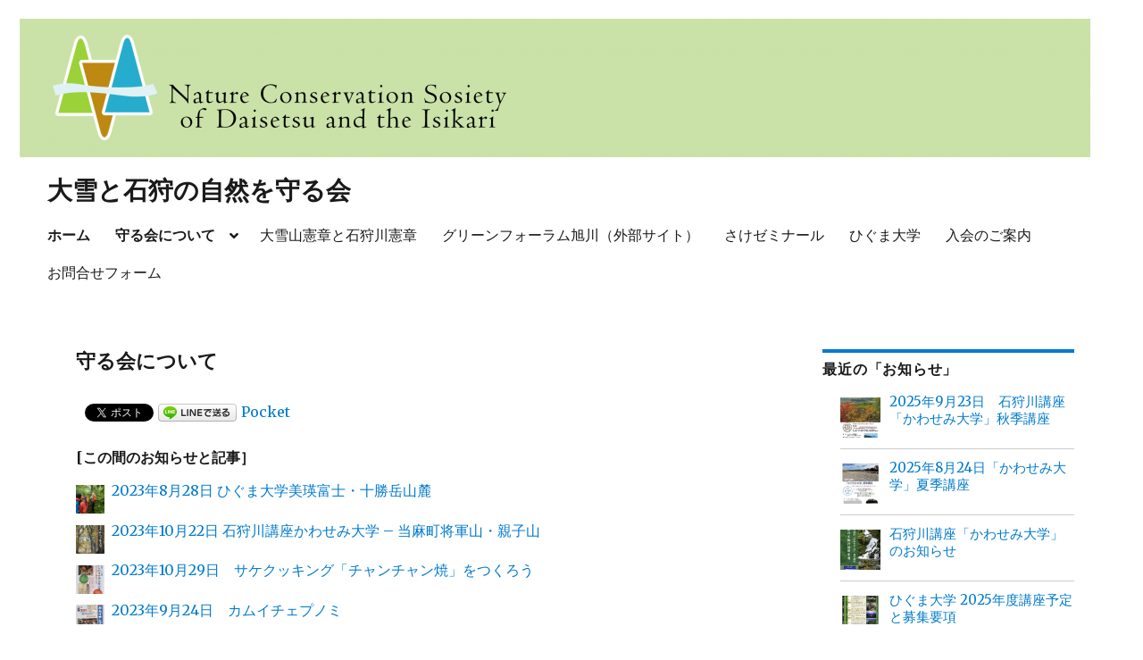

--- FILE ---
content_type: text/html; charset=UTF-8
request_url: http://www.daisetsu.org/?lcp_page0=5
body_size: 17555
content:
<!DOCTYPE html>
<html lang="ja"
	itemscope 
	itemtype="http://schema.org/WebSite" 
	prefix="og: http://ogp.me/ns#"  class="no-js">
<head>

<!-- Global site tag (gtag.js) - Google Analytics -->
<script async src="https://www.googletagmanager.com/gtag/js?id=UA-4149079-1"></script>
<script>
  window.dataLayer = window.dataLayer || [];
  function gtag(){dataLayer.push(arguments);}
  gtag('js', new Date());

  gtag('config', 'UA-4149079-1');
</script>

	<meta charset="UTF-8">
	<meta name="viewport" content="width=device-width, initial-scale=1">
	<link rel="profile" href="http://gmpg.org/xfn/11">
		<script>(function(html){html.className = html.className.replace(/\bno-js\b/,'js')})(document.documentElement);</script>
<title>大雪と石狩の自然を守る会 |</title>
<meta name='robots' content='max-image-preview:large' />
	<style>img:is([sizes="auto" i], [sizes^="auto," i]) { contain-intrinsic-size: 3000px 1500px }</style>
	
<!-- All in One SEO Pack 2.7.3 by Michael Torbert of Semper Fi Web Design[720,739] -->
<meta name="description"  content="大雪山と石狩川の自然を守るために活動しているNGOです" />

<link rel="canonical" href="http://www.daisetsu.org/" />
<meta property="og:title" content="大雪と石狩の自然を守る会 | " />
<meta property="og:type" content="website" />
<meta property="og:url" content="http://www.daisetsu.org/" />
<meta property="og:image" content="http://www.daisetsu.org/wp-content/uploads/2018/04/377dde729e3ad2500e90553c828bd337.png" />
<meta property="og:image:width" content="439" />
<meta property="og:image:height" content="430" />
<meta property="og:site_name" content="大雪と石狩の自然を守る会" />
<meta property="fb:admins" content="229298914504554" />
<meta property="fb:app_id" content="175152463318273" />
<meta property="og:description" content="大雪山と石狩川の自然を守るために活動しているNGOです" />
<meta name="twitter:card" content="summary_large_image" />
<meta name="twitter:site" content="@DaisetsuIsikari" />
<meta name="twitter:domain" content="DaisetsuIsikari" />
<meta name="twitter:title" content="大雪と石狩の自然を守る会 | " />
<meta name="twitter:description" content="大雪山と石狩川の自然を守るために活動しているNGOです" />
<meta name="twitter:image" content="http://www.daisetsu.org/wp-content/uploads/2018/04/377dde729e3ad2500e90553c828bd337.png" />
<meta itemprop="image" content="http://www.daisetsu.org/wp-content/uploads/2018/04/377dde729e3ad2500e90553c828bd337.png" />
<script type="application/ld+json">
{ "@context" : "http://schema.org",
  "@type" : "Organization",
  "name" : "大雪と石狩の自然を守る会",
  "url" : "http://www.daisetsu.org",
  "sameAs" : ["https://www.facebook.com/DaisetsuIsikari/","https://twitter.com/DaisetsuIsikari"]
}
</script>
<!-- /all in one seo pack -->
<link rel='dns-prefetch' href='//fonts.googleapis.com' />
<link rel="alternate" type="application/rss+xml" title="大雪と石狩の自然を守る会 &raquo; フィード" href="http://www.daisetsu.org/?feed=rss2" />
<link rel="alternate" type="application/rss+xml" title="大雪と石狩の自然を守る会 &raquo; コメントフィード" href="http://www.daisetsu.org/?feed=comments-rss2" />
<script type="text/javascript">
/* <![CDATA[ */
window._wpemojiSettings = {"baseUrl":"https:\/\/s.w.org\/images\/core\/emoji\/16.0.1\/72x72\/","ext":".png","svgUrl":"https:\/\/s.w.org\/images\/core\/emoji\/16.0.1\/svg\/","svgExt":".svg","source":{"concatemoji":"http:\/\/www.daisetsu.org\/wp-includes\/js\/wp-emoji-release.min.js?ver=6.8.3"}};
/*! This file is auto-generated */
!function(s,n){var o,i,e;function c(e){try{var t={supportTests:e,timestamp:(new Date).valueOf()};sessionStorage.setItem(o,JSON.stringify(t))}catch(e){}}function p(e,t,n){e.clearRect(0,0,e.canvas.width,e.canvas.height),e.fillText(t,0,0);var t=new Uint32Array(e.getImageData(0,0,e.canvas.width,e.canvas.height).data),a=(e.clearRect(0,0,e.canvas.width,e.canvas.height),e.fillText(n,0,0),new Uint32Array(e.getImageData(0,0,e.canvas.width,e.canvas.height).data));return t.every(function(e,t){return e===a[t]})}function u(e,t){e.clearRect(0,0,e.canvas.width,e.canvas.height),e.fillText(t,0,0);for(var n=e.getImageData(16,16,1,1),a=0;a<n.data.length;a++)if(0!==n.data[a])return!1;return!0}function f(e,t,n,a){switch(t){case"flag":return n(e,"\ud83c\udff3\ufe0f\u200d\u26a7\ufe0f","\ud83c\udff3\ufe0f\u200b\u26a7\ufe0f")?!1:!n(e,"\ud83c\udde8\ud83c\uddf6","\ud83c\udde8\u200b\ud83c\uddf6")&&!n(e,"\ud83c\udff4\udb40\udc67\udb40\udc62\udb40\udc65\udb40\udc6e\udb40\udc67\udb40\udc7f","\ud83c\udff4\u200b\udb40\udc67\u200b\udb40\udc62\u200b\udb40\udc65\u200b\udb40\udc6e\u200b\udb40\udc67\u200b\udb40\udc7f");case"emoji":return!a(e,"\ud83e\udedf")}return!1}function g(e,t,n,a){var r="undefined"!=typeof WorkerGlobalScope&&self instanceof WorkerGlobalScope?new OffscreenCanvas(300,150):s.createElement("canvas"),o=r.getContext("2d",{willReadFrequently:!0}),i=(o.textBaseline="top",o.font="600 32px Arial",{});return e.forEach(function(e){i[e]=t(o,e,n,a)}),i}function t(e){var t=s.createElement("script");t.src=e,t.defer=!0,s.head.appendChild(t)}"undefined"!=typeof Promise&&(o="wpEmojiSettingsSupports",i=["flag","emoji"],n.supports={everything:!0,everythingExceptFlag:!0},e=new Promise(function(e){s.addEventListener("DOMContentLoaded",e,{once:!0})}),new Promise(function(t){var n=function(){try{var e=JSON.parse(sessionStorage.getItem(o));if("object"==typeof e&&"number"==typeof e.timestamp&&(new Date).valueOf()<e.timestamp+604800&&"object"==typeof e.supportTests)return e.supportTests}catch(e){}return null}();if(!n){if("undefined"!=typeof Worker&&"undefined"!=typeof OffscreenCanvas&&"undefined"!=typeof URL&&URL.createObjectURL&&"undefined"!=typeof Blob)try{var e="postMessage("+g.toString()+"("+[JSON.stringify(i),f.toString(),p.toString(),u.toString()].join(",")+"));",a=new Blob([e],{type:"text/javascript"}),r=new Worker(URL.createObjectURL(a),{name:"wpTestEmojiSupports"});return void(r.onmessage=function(e){c(n=e.data),r.terminate(),t(n)})}catch(e){}c(n=g(i,f,p,u))}t(n)}).then(function(e){for(var t in e)n.supports[t]=e[t],n.supports.everything=n.supports.everything&&n.supports[t],"flag"!==t&&(n.supports.everythingExceptFlag=n.supports.everythingExceptFlag&&n.supports[t]);n.supports.everythingExceptFlag=n.supports.everythingExceptFlag&&!n.supports.flag,n.DOMReady=!1,n.readyCallback=function(){n.DOMReady=!0}}).then(function(){return e}).then(function(){var e;n.supports.everything||(n.readyCallback(),(e=n.source||{}).concatemoji?t(e.concatemoji):e.wpemoji&&e.twemoji&&(t(e.twemoji),t(e.wpemoji)))}))}((window,document),window._wpemojiSettings);
/* ]]> */
</script>
<style id='wp-emoji-styles-inline-css' type='text/css'>

	img.wp-smiley, img.emoji {
		display: inline !important;
		border: none !important;
		box-shadow: none !important;
		height: 1em !important;
		width: 1em !important;
		margin: 0 0.07em !important;
		vertical-align: -0.1em !important;
		background: none !important;
		padding: 0 !important;
	}
</style>
<link rel='stylesheet' id='wp-block-library-css' href='http://www.daisetsu.org/wp-includes/css/dist/block-library/style.min.css?ver=6.8.3' type='text/css' media='all' />
<style id='classic-theme-styles-inline-css' type='text/css'>
/*! This file is auto-generated */
.wp-block-button__link{color:#fff;background-color:#32373c;border-radius:9999px;box-shadow:none;text-decoration:none;padding:calc(.667em + 2px) calc(1.333em + 2px);font-size:1.125em}.wp-block-file__button{background:#32373c;color:#fff;text-decoration:none}
</style>
<style id='global-styles-inline-css' type='text/css'>
:root{--wp--preset--aspect-ratio--square: 1;--wp--preset--aspect-ratio--4-3: 4/3;--wp--preset--aspect-ratio--3-4: 3/4;--wp--preset--aspect-ratio--3-2: 3/2;--wp--preset--aspect-ratio--2-3: 2/3;--wp--preset--aspect-ratio--16-9: 16/9;--wp--preset--aspect-ratio--9-16: 9/16;--wp--preset--color--black: #000000;--wp--preset--color--cyan-bluish-gray: #abb8c3;--wp--preset--color--white: #ffffff;--wp--preset--color--pale-pink: #f78da7;--wp--preset--color--vivid-red: #cf2e2e;--wp--preset--color--luminous-vivid-orange: #ff6900;--wp--preset--color--luminous-vivid-amber: #fcb900;--wp--preset--color--light-green-cyan: #7bdcb5;--wp--preset--color--vivid-green-cyan: #00d084;--wp--preset--color--pale-cyan-blue: #8ed1fc;--wp--preset--color--vivid-cyan-blue: #0693e3;--wp--preset--color--vivid-purple: #9b51e0;--wp--preset--gradient--vivid-cyan-blue-to-vivid-purple: linear-gradient(135deg,rgba(6,147,227,1) 0%,rgb(155,81,224) 100%);--wp--preset--gradient--light-green-cyan-to-vivid-green-cyan: linear-gradient(135deg,rgb(122,220,180) 0%,rgb(0,208,130) 100%);--wp--preset--gradient--luminous-vivid-amber-to-luminous-vivid-orange: linear-gradient(135deg,rgba(252,185,0,1) 0%,rgba(255,105,0,1) 100%);--wp--preset--gradient--luminous-vivid-orange-to-vivid-red: linear-gradient(135deg,rgba(255,105,0,1) 0%,rgb(207,46,46) 100%);--wp--preset--gradient--very-light-gray-to-cyan-bluish-gray: linear-gradient(135deg,rgb(238,238,238) 0%,rgb(169,184,195) 100%);--wp--preset--gradient--cool-to-warm-spectrum: linear-gradient(135deg,rgb(74,234,220) 0%,rgb(151,120,209) 20%,rgb(207,42,186) 40%,rgb(238,44,130) 60%,rgb(251,105,98) 80%,rgb(254,248,76) 100%);--wp--preset--gradient--blush-light-purple: linear-gradient(135deg,rgb(255,206,236) 0%,rgb(152,150,240) 100%);--wp--preset--gradient--blush-bordeaux: linear-gradient(135deg,rgb(254,205,165) 0%,rgb(254,45,45) 50%,rgb(107,0,62) 100%);--wp--preset--gradient--luminous-dusk: linear-gradient(135deg,rgb(255,203,112) 0%,rgb(199,81,192) 50%,rgb(65,88,208) 100%);--wp--preset--gradient--pale-ocean: linear-gradient(135deg,rgb(255,245,203) 0%,rgb(182,227,212) 50%,rgb(51,167,181) 100%);--wp--preset--gradient--electric-grass: linear-gradient(135deg,rgb(202,248,128) 0%,rgb(113,206,126) 100%);--wp--preset--gradient--midnight: linear-gradient(135deg,rgb(2,3,129) 0%,rgb(40,116,252) 100%);--wp--preset--font-size--small: 13px;--wp--preset--font-size--medium: 20px;--wp--preset--font-size--large: 36px;--wp--preset--font-size--x-large: 42px;--wp--preset--spacing--20: 0.44rem;--wp--preset--spacing--30: 0.67rem;--wp--preset--spacing--40: 1rem;--wp--preset--spacing--50: 1.5rem;--wp--preset--spacing--60: 2.25rem;--wp--preset--spacing--70: 3.38rem;--wp--preset--spacing--80: 5.06rem;--wp--preset--shadow--natural: 6px 6px 9px rgba(0, 0, 0, 0.2);--wp--preset--shadow--deep: 12px 12px 50px rgba(0, 0, 0, 0.4);--wp--preset--shadow--sharp: 6px 6px 0px rgba(0, 0, 0, 0.2);--wp--preset--shadow--outlined: 6px 6px 0px -3px rgba(255, 255, 255, 1), 6px 6px rgba(0, 0, 0, 1);--wp--preset--shadow--crisp: 6px 6px 0px rgba(0, 0, 0, 1);}:where(.is-layout-flex){gap: 0.5em;}:where(.is-layout-grid){gap: 0.5em;}body .is-layout-flex{display: flex;}.is-layout-flex{flex-wrap: wrap;align-items: center;}.is-layout-flex > :is(*, div){margin: 0;}body .is-layout-grid{display: grid;}.is-layout-grid > :is(*, div){margin: 0;}:where(.wp-block-columns.is-layout-flex){gap: 2em;}:where(.wp-block-columns.is-layout-grid){gap: 2em;}:where(.wp-block-post-template.is-layout-flex){gap: 1.25em;}:where(.wp-block-post-template.is-layout-grid){gap: 1.25em;}.has-black-color{color: var(--wp--preset--color--black) !important;}.has-cyan-bluish-gray-color{color: var(--wp--preset--color--cyan-bluish-gray) !important;}.has-white-color{color: var(--wp--preset--color--white) !important;}.has-pale-pink-color{color: var(--wp--preset--color--pale-pink) !important;}.has-vivid-red-color{color: var(--wp--preset--color--vivid-red) !important;}.has-luminous-vivid-orange-color{color: var(--wp--preset--color--luminous-vivid-orange) !important;}.has-luminous-vivid-amber-color{color: var(--wp--preset--color--luminous-vivid-amber) !important;}.has-light-green-cyan-color{color: var(--wp--preset--color--light-green-cyan) !important;}.has-vivid-green-cyan-color{color: var(--wp--preset--color--vivid-green-cyan) !important;}.has-pale-cyan-blue-color{color: var(--wp--preset--color--pale-cyan-blue) !important;}.has-vivid-cyan-blue-color{color: var(--wp--preset--color--vivid-cyan-blue) !important;}.has-vivid-purple-color{color: var(--wp--preset--color--vivid-purple) !important;}.has-black-background-color{background-color: var(--wp--preset--color--black) !important;}.has-cyan-bluish-gray-background-color{background-color: var(--wp--preset--color--cyan-bluish-gray) !important;}.has-white-background-color{background-color: var(--wp--preset--color--white) !important;}.has-pale-pink-background-color{background-color: var(--wp--preset--color--pale-pink) !important;}.has-vivid-red-background-color{background-color: var(--wp--preset--color--vivid-red) !important;}.has-luminous-vivid-orange-background-color{background-color: var(--wp--preset--color--luminous-vivid-orange) !important;}.has-luminous-vivid-amber-background-color{background-color: var(--wp--preset--color--luminous-vivid-amber) !important;}.has-light-green-cyan-background-color{background-color: var(--wp--preset--color--light-green-cyan) !important;}.has-vivid-green-cyan-background-color{background-color: var(--wp--preset--color--vivid-green-cyan) !important;}.has-pale-cyan-blue-background-color{background-color: var(--wp--preset--color--pale-cyan-blue) !important;}.has-vivid-cyan-blue-background-color{background-color: var(--wp--preset--color--vivid-cyan-blue) !important;}.has-vivid-purple-background-color{background-color: var(--wp--preset--color--vivid-purple) !important;}.has-black-border-color{border-color: var(--wp--preset--color--black) !important;}.has-cyan-bluish-gray-border-color{border-color: var(--wp--preset--color--cyan-bluish-gray) !important;}.has-white-border-color{border-color: var(--wp--preset--color--white) !important;}.has-pale-pink-border-color{border-color: var(--wp--preset--color--pale-pink) !important;}.has-vivid-red-border-color{border-color: var(--wp--preset--color--vivid-red) !important;}.has-luminous-vivid-orange-border-color{border-color: var(--wp--preset--color--luminous-vivid-orange) !important;}.has-luminous-vivid-amber-border-color{border-color: var(--wp--preset--color--luminous-vivid-amber) !important;}.has-light-green-cyan-border-color{border-color: var(--wp--preset--color--light-green-cyan) !important;}.has-vivid-green-cyan-border-color{border-color: var(--wp--preset--color--vivid-green-cyan) !important;}.has-pale-cyan-blue-border-color{border-color: var(--wp--preset--color--pale-cyan-blue) !important;}.has-vivid-cyan-blue-border-color{border-color: var(--wp--preset--color--vivid-cyan-blue) !important;}.has-vivid-purple-border-color{border-color: var(--wp--preset--color--vivid-purple) !important;}.has-vivid-cyan-blue-to-vivid-purple-gradient-background{background: var(--wp--preset--gradient--vivid-cyan-blue-to-vivid-purple) !important;}.has-light-green-cyan-to-vivid-green-cyan-gradient-background{background: var(--wp--preset--gradient--light-green-cyan-to-vivid-green-cyan) !important;}.has-luminous-vivid-amber-to-luminous-vivid-orange-gradient-background{background: var(--wp--preset--gradient--luminous-vivid-amber-to-luminous-vivid-orange) !important;}.has-luminous-vivid-orange-to-vivid-red-gradient-background{background: var(--wp--preset--gradient--luminous-vivid-orange-to-vivid-red) !important;}.has-very-light-gray-to-cyan-bluish-gray-gradient-background{background: var(--wp--preset--gradient--very-light-gray-to-cyan-bluish-gray) !important;}.has-cool-to-warm-spectrum-gradient-background{background: var(--wp--preset--gradient--cool-to-warm-spectrum) !important;}.has-blush-light-purple-gradient-background{background: var(--wp--preset--gradient--blush-light-purple) !important;}.has-blush-bordeaux-gradient-background{background: var(--wp--preset--gradient--blush-bordeaux) !important;}.has-luminous-dusk-gradient-background{background: var(--wp--preset--gradient--luminous-dusk) !important;}.has-pale-ocean-gradient-background{background: var(--wp--preset--gradient--pale-ocean) !important;}.has-electric-grass-gradient-background{background: var(--wp--preset--gradient--electric-grass) !important;}.has-midnight-gradient-background{background: var(--wp--preset--gradient--midnight) !important;}.has-small-font-size{font-size: var(--wp--preset--font-size--small) !important;}.has-medium-font-size{font-size: var(--wp--preset--font-size--medium) !important;}.has-large-font-size{font-size: var(--wp--preset--font-size--large) !important;}.has-x-large-font-size{font-size: var(--wp--preset--font-size--x-large) !important;}
:where(.wp-block-post-template.is-layout-flex){gap: 1.25em;}:where(.wp-block-post-template.is-layout-grid){gap: 1.25em;}
:where(.wp-block-columns.is-layout-flex){gap: 2em;}:where(.wp-block-columns.is-layout-grid){gap: 2em;}
:root :where(.wp-block-pullquote){font-size: 1.5em;line-height: 1.6;}
</style>
<link rel='stylesheet' id='contact-form-7-css' href='http://www.daisetsu.org/wp-content/plugins/contact-form-7/includes/css/styles.css?ver=5.0.3' type='text/css' media='all' />
<link rel='stylesheet' id='wpos-swiper-style-css' href='http://www.daisetsu.org/wp-content/plugins/stack-slider-3d-image-slider/assets/css/swiper.min.css?ver=1.1.1' type='text/css' media='all' />
<link rel='stylesheet' id='wp-sk-public-css-css' href='http://www.daisetsu.org/wp-content/plugins/stack-slider-3d-image-slider/assets/css/wp-sk-public.css?ver=1.1.1' type='text/css' media='all' />
<link rel='stylesheet' id='wpt-twitter-feed-css' href='http://www.daisetsu.org/wp-content/plugins/wp-to-twitter/css/twitter-feed.css?ver=6.8.3' type='text/css' media='all' />
<link rel='stylesheet' id='twentysixteen-fonts-css' href='https://fonts.googleapis.com/css?family=Merriweather%3A400%2C700%2C900%2C400italic%2C700italic%2C900italic%7CInconsolata%3A400&#038;subset=latin%2Clatin-ext' type='text/css' media='all' />
<link rel='stylesheet' id='genericons-css' href='http://www.daisetsu.org/wp-content/themes/twentysixteen/genericons/genericons.css?ver=3.4.1' type='text/css' media='all' />
<link rel='stylesheet' id='twentysixteen-style-css' href='http://www.daisetsu.org/wp-content/themes/twentysixteen_child/style.css?ver=6.8.3' type='text/css' media='all' />
<!--[if lt IE 10]>
<link rel='stylesheet' id='twentysixteen-ie-css' href='http://www.daisetsu.org/wp-content/themes/twentysixteen/css/ie.css?ver=20160816' type='text/css' media='all' />
<![endif]-->
<!--[if lt IE 9]>
<link rel='stylesheet' id='twentysixteen-ie8-css' href='http://www.daisetsu.org/wp-content/themes/twentysixteen/css/ie8.css?ver=20160816' type='text/css' media='all' />
<![endif]-->
<!--[if lt IE 8]>
<link rel='stylesheet' id='twentysixteen-ie7-css' href='http://www.daisetsu.org/wp-content/themes/twentysixteen/css/ie7.css?ver=20160816' type='text/css' media='all' />
<![endif]-->
<!--n2css--><script type="text/javascript" src="http://www.daisetsu.org/wp-includes/js/jquery/jquery.min.js?ver=3.7.1" id="jquery-core-js"></script>
<script type="text/javascript" src="http://www.daisetsu.org/wp-includes/js/jquery/jquery-migrate.min.js?ver=3.4.1" id="jquery-migrate-js"></script>
<!--[if lt IE 9]>
<script type="text/javascript" src="http://www.daisetsu.org/wp-content/themes/twentysixteen/js/html5.js?ver=3.7.3" id="twentysixteen-html5-js"></script>
<![endif]-->
<link rel="https://api.w.org/" href="http://www.daisetsu.org/index.php?rest_route=/" /><link rel="alternate" title="JSON" type="application/json" href="http://www.daisetsu.org/index.php?rest_route=/wp/v2/pages/50" /><link rel="EditURI" type="application/rsd+xml" title="RSD" href="http://www.daisetsu.org/xmlrpc.php?rsd" />
<meta name="generator" content="WordPress 6.8.3" />
<link rel='shortlink' href='http://www.daisetsu.org/' />
<link rel="alternate" title="oEmbed (JSON)" type="application/json+oembed" href="http://www.daisetsu.org/index.php?rest_route=%2Foembed%2F1.0%2Fembed&#038;url=http%3A%2F%2Fwww.daisetsu.org%2F" />
<link rel="alternate" title="oEmbed (XML)" type="text/xml+oembed" href="http://www.daisetsu.org/index.php?rest_route=%2Foembed%2F1.0%2Fembed&#038;url=http%3A%2F%2Fwww.daisetsu.org%2F&#038;format=xml" />
<style type="text/css">
	#category-posts-3-internal .cat-post-item img {max-width: initial; max-height: initial; margin: initial;}
#category-posts-3-internal .cat-post-author {margin-bottom: 0;}
#category-posts-3-internal .cat-post-thumbnail {margin: 5px 10px 5px 0;}
#category-posts-3-internal .cat-post-item:before {content: ""; clear: both;}
#category-posts-3-internal .cat-post-title {font-size: 15px;}
#category-posts-3-internal .cat-post-current .cat-post-title {font-weight: bold; text-transform: uppercase;}
#category-posts-3-internal .cat-post-date {font-size: 14px; line-height: 18px; font-style: italic; margin-bottom: 5px;}
#category-posts-3-internal .cat-post-comment-num {font-size: 14px; line-height: 18px;}
#category-posts-3-internal .cat-post-item {border-bottom: 1px solid #ccc;	list-style: none; list-style-type: none; margin: 3px 0;	padding: 3px 0;}
#category-posts-3-internal .cat-post-item:last-child {border-bottom: none;}
#category-posts-3-internal .cat-post-item:after {content: ""; display: table;	clear: both;}
#category-posts-3-internal p {margin:5px 0 0 0}
#category-posts-3-internal li > div {margin:5px 0 0 0; clear:both;}
#category-posts-3-internal .dashicons {vertical-align:middle;}
#category-posts-3-internal .cat-post-crop {overflow: hidden; display:inline-block}
#category-posts-3-internal .cat-post-item img {margin: initial;}
#category-posts-3-internal .cat-post-thumbnail {float:left;}
#category-posts-4-internal .cat-post-item img {max-width: initial; max-height: initial; margin: initial;}
#category-posts-4-internal .cat-post-author {margin-bottom: 0;}
#category-posts-4-internal .cat-post-thumbnail {margin: 5px 10px 5px 0;}
#category-posts-4-internal .cat-post-item:before {content: ""; clear: both;}
#category-posts-4-internal .cat-post-title {font-size: 15px;}
#category-posts-4-internal .cat-post-current .cat-post-title {font-weight: bold; text-transform: uppercase;}
#category-posts-4-internal .cat-post-date {font-size: 14px; line-height: 18px; font-style: italic; margin-bottom: 5px;}
#category-posts-4-internal .cat-post-comment-num {font-size: 14px; line-height: 18px;}
#category-posts-4-internal .cat-post-item {border-bottom: 1px solid #ccc;	list-style: none; list-style-type: none; margin: 3px 0;	padding: 3px 0;}
#category-posts-4-internal .cat-post-item:last-child {border-bottom: none;}
#category-posts-4-internal .cat-post-item:after {content: ""; display: table;	clear: both;}
#category-posts-4-internal p {margin:5px 0 0 0}
#category-posts-4-internal li > div {margin:5px 0 0 0; clear:both;}
#category-posts-4-internal .dashicons {vertical-align:middle;}
#category-posts-4-internal .cat-post-crop {overflow: hidden; display:inline-block}
#category-posts-4-internal .cat-post-item img {margin: initial;}
#category-posts-4-internal .cat-post-thumbnail {float:left;}
#category-posts-6-internal .cat-post-item img {max-width: initial; max-height: initial; margin: initial;}
#category-posts-6-internal .cat-post-author {margin-bottom: 0;}
#category-posts-6-internal .cat-post-thumbnail {margin: 5px 10px 5px 0;}
#category-posts-6-internal .cat-post-item:before {content: ""; clear: both;}
#category-posts-6-internal .cat-post-title {font-size: 15px;}
#category-posts-6-internal .cat-post-current .cat-post-title {font-weight: bold; text-transform: uppercase;}
#category-posts-6-internal .cat-post-date {font-size: 14px; line-height: 18px; font-style: italic; margin-bottom: 5px;}
#category-posts-6-internal .cat-post-comment-num {font-size: 14px; line-height: 18px;}
#category-posts-6-internal .cat-post-item {border-bottom: 1px solid #ccc;	list-style: none; list-style-type: none; margin: 3px 0;	padding: 3px 0;}
#category-posts-6-internal .cat-post-item:last-child {border-bottom: none;}
#category-posts-6-internal .cat-post-item:after {content: ""; display: table;	clear: both;}
#category-posts-6-internal p {margin:5px 0 0 0}
#category-posts-6-internal li > div {margin:5px 0 0 0; clear:both;}
#category-posts-6-internal .dashicons {vertical-align:middle;}
#category-posts-6-internal .cat-post-crop {overflow: hidden; display:inline-block}
#category-posts-6-internal .cat-post-item img {margin: initial;}
#category-posts-6-internal .cat-post-thumbnail {float:left;}
</style>
	
<!-- BEGIN: WP Social Bookmarking Light HEAD --><script>
    (function (d, s, id) {
        var js, fjs = d.getElementsByTagName(s)[0];
        if (d.getElementById(id)) return;
        js = d.createElement(s);
        js.id = id;
        js.src = "//connect.facebook.net/en_US/sdk.js#xfbml=1&version=v2.7";
        fjs.parentNode.insertBefore(js, fjs);
    }(document, 'script', 'facebook-jssdk'));
</script>
<style type="text/css">.wp_social_bookmarking_light{
    border: 0 !important;
    padding: 10px 0 20px 0 !important;
    margin: 0 !important;
}
.wp_social_bookmarking_light div{
    float: left !important;
    border: 0 !important;
    padding: 0 !important;
    margin: 0 5px 0px 0 !important;
    min-height: 30px !important;
    line-height: 18px !important;
    text-indent: 0 !important;
}
.wp_social_bookmarking_light img{
    border: 0 !important;
    padding: 0;
    margin: 0;
    vertical-align: top !important;
}
.wp_social_bookmarking_light_clear{
    clear: both !important;
}
#fb-root{
    display: none;
}
.wsbl_facebook_like iframe{
    max-width: none !important;
}
.wsbl_pinterest a{
    border: 0px !important;
}
</style>
<!-- END: WP Social Bookmarking Light HEAD -->
<style type="text/css" id="custom-background-css">
body.custom-background { background-color: #ffffff; }
</style>
	<link rel="icon" href="http://www.daisetsu.org/wp-content/uploads/2019/03/cropped-wp-logo_daisetsu-32x32.png" sizes="32x32" />
<link rel="icon" href="http://www.daisetsu.org/wp-content/uploads/2019/03/cropped-wp-logo_daisetsu-192x192.png" sizes="192x192" />
<link rel="apple-touch-icon" href="http://www.daisetsu.org/wp-content/uploads/2019/03/cropped-wp-logo_daisetsu-180x180.png" />
<meta name="msapplication-TileImage" content="http://www.daisetsu.org/wp-content/uploads/2019/03/cropped-wp-logo_daisetsu-270x270.png" />
	
<script>
//�X���[�Y�X�N���[��
jQuery(function(){
   jQuery('a[href^="#"]').click(function() {
      var speed = 600;
      var href= jQuery(this).attr("href");
      var target = jQuery(href == "#" || href == "" ? 'html' : href);
      var position = target.offset().top;
      jQuery('body,html').animate({scrollTop:position}, speed, 'swing');
      return false;
   });
});
</script>
	
	<link rel="stylesheet" href="https://use.fontawesome.com/releases/v5.8.1/css/all.css" integrity="sha384-50oBUHEmvpQ+1lW4y57PTFmhCaXp0ML5d60M1M7uH2+nqUivzIebhndOJK28anvf" crossorigin="anonymous">
</head>

<body class="home wp-singular page-template-default page page-id-50 page-parent custom-background wp-theme-twentysixteen wp-child-theme-twentysixteen_child group-blog">
<div id="page" class="site">
	<div class="site-inner">
		<a class="skip-link screen-reader-text" href="#content">コンテンツへスキップ</a>

											<div class="header-image">
					<a href="http://www.daisetsu.org/" rel="home">
						<img src="http://www.daisetsu.org/wp-content/uploads/2018/05/cropped-daisetsu_banner2018_wordpre-1-1.png" srcset="http://www.daisetsu.org/wp-content/uploads/2018/05/cropped-daisetsu_banner2018_wordpre-1-1-300x39.png 300w, http://www.daisetsu.org/wp-content/uploads/2018/05/cropped-daisetsu_banner2018_wordpre-1-1-768x99.png 768w, http://www.daisetsu.org/wp-content/uploads/2018/05/cropped-daisetsu_banner2018_wordpre-1-1-1024x132.png 1024w, http://www.daisetsu.org/wp-content/uploads/2018/05/cropped-daisetsu_banner2018_wordpre-1-1-500x65.png 500w, http://www.daisetsu.org/wp-content/uploads/2018/05/cropped-daisetsu_banner2018_wordpre-1-1.png 1200w" sizes="(max-width: 709px) 85vw, (max-width: 909px) 81vw, (max-width: 1362px) 88vw, 1200px" width="1200" height="155" alt="大雪と石狩の自然を守る会">
					</a>
				</div><!-- .header-image -->
			
		<header id="masthead" class="site-header" role="banner">
			<div class="site-header-main">
				<div class="site-branding">
					
											<p class="site-title"><a href="http://www.daisetsu.org/" rel="home">大雪と石狩の自然を守る会</a></p>
									</div><!-- .site-branding -->

									<button id="menu-toggle" class="menu-toggle">メニュー</button>

					<div id="site-header-menu" class="site-header-menu">
													<nav id="site-navigation" class="main-navigation" role="navigation" aria-label="メインメニュー">
								<div class="menu-%e3%83%a1%e3%83%8b%e3%83%a5%e3%83%bc-container"><ul id="menu-%e3%83%a1%e3%83%8b%e3%83%a5%e3%83%bc" class="primary-menu"><li id="menu-item-42" class="menu-item menu-item-type-custom menu-item-object-custom current-menu-item menu-item-home menu-item-42"><a href="http://www.daisetsu.org">ホーム</a></li>
<li id="menu-item-53" class="menu-item menu-item-type-post_type menu-item-object-page menu-item-home current-menu-item page_item page-item-50 current_page_item menu-item-has-children menu-item-53"><a href="http://www.daisetsu.org/" aria-current="page">守る会について</a>
<ul class="sub-menu">
	<li id="menu-item-96" class="menu-item menu-item-type-post_type menu-item-object-page menu-item-96"><a href="http://www.daisetsu.org/?page_id=91">会報 第1号</a></li>
	<li id="menu-item-186" class="menu-item menu-item-type-post_type menu-item-object-page menu-item-186"><a href="http://www.daisetsu.org/?page_id=179">会報 第29号（石狩川水銀汚染判明）</a></li>
	<li id="menu-item-137" class="menu-item menu-item-type-post_type menu-item-object-page menu-item-137"><a href="http://www.daisetsu.org/?page_id=133">会報 第50号（合併創刊号）</a></li>
	<li id="menu-item-481" class="menu-item menu-item-type-post_type menu-item-object-page menu-item-481"><a href="http://www.daisetsu.org/?page_id=470">会報 第161号</a></li>
</ul>
</li>
<li id="menu-item-72" class="menu-item menu-item-type-post_type menu-item-object-page menu-item-72"><a href="http://www.daisetsu.org/?page_id=55">大雪山憲章と石狩川憲章</a></li>
<li id="menu-item-45" class="menu-item menu-item-type-custom menu-item-object-custom menu-item-45"><a target="_blank" href="https://gfa-asahikawa.wixsite.com/gfaweb">グリーンフォーラム旭川（外部サイト）</a></li>
<li id="menu-item-49" class="menu-item menu-item-type-post_type menu-item-object-page menu-item-49"><a href="http://www.daisetsu.org/?page_id=41">さけゼミナール</a></li>
<li id="menu-item-48" class="menu-item menu-item-type-post_type menu-item-object-page menu-item-48"><a href="http://www.daisetsu.org/?page_id=40">ひぐま大学</a></li>
<li id="menu-item-204" class="menu-item menu-item-type-post_type menu-item-object-page menu-item-204"><a href="http://www.daisetsu.org/?page_id=195">入会のご案内</a></li>
<li id="menu-item-43" class="menu-item menu-item-type-post_type menu-item-object-page menu-item-43"><a href="http://www.daisetsu.org/?page_id=37">お問合せフォーム</a></li>
</ul></div>							</nav><!-- .main-navigation -->
						
											</div><!-- .site-header-menu -->
							</div><!-- .site-header-main -->

		</header><!-- .site-header -->

		<div id="content" class="site-content">

<div id="primary" class="content-area">
	<main id="main" class="site-main" role="main">
		
<article id="post-50" class="post-50 page type-page status-publish hentry">
	<header class="entry-header">
		<h1 class="entry-title">守る会について</h1>	</header><!-- .entry-header -->

	
	<div class="entry-content">
		<div class='wp_social_bookmarking_light'>        <div class="wsbl_facebook_like"><div id="fb-root"></div><fb:like href="http://www.daisetsu.org/" layout="button_count" action="like" width="100" share="false" show_faces="false" ></fb:like></div>        <div class="wsbl_facebook_share"><div id="fb-root"></div><fb:share-button href="http://www.daisetsu.org/" type="button_count" ></fb:share-button></div>        <div class="wsbl_twitter"><a href="https://twitter.com/share" class="twitter-share-button" data-url="http://www.daisetsu.org/" data-text="守る会について">Tweet</a></div>        <div class="wsbl_line"><a href='http://line.me/R/msg/text/?%E5%AE%88%E3%82%8B%E4%BC%9A%E3%81%AB%E3%81%A4%E3%81%84%E3%81%A6%0D%0Ahttp%3A%2F%2Fwww.daisetsu.org%2F' title='LINEで送る' rel=nofollow class='wp_social_bookmarking_light_a' ><img src='http://www.daisetsu.org/wp-content/plugins/wp-social-bookmarking-light/public/images/line88x20.png' alt='LINEで送る' title='LINEで送る' width='88' height='20' class='wp_social_bookmarking_light_img' /></a></div>        <div class="wsbl_pocket"><a href="https://getpocket.com/save" class="pocket-btn" data-lang="en" data-save-url="http://www.daisetsu.org/" data-pocket-count="none" data-pocket-align="left" >Pocket</a><script type="text/javascript">!function(d,i){if(!d.getElementById(i)){var j=d.createElement("script");j.id=i;j.src="https://widgets.getpocket.com/v1/j/btn.js?v=1";var w=d.getElementById(i);d.body.appendChild(j);}}(document,"pocket-btn-js");</script></div></div>
<br class='wp_social_bookmarking_light_clear' />
<p><strong>[この間のお知らせと記事］</strong><br />
<ul class="lcp_catlist"><li><a href="http://www.daisetsu.org/?p=1063" title="2023年8月28日 ひぐま大学美瑛富士・十勝岳山麓"><img decoding="async" width="32" height="32" src="http://www.daisetsu.org/wp-content/uploads/2023/10/61f20d8c30ed5329a9fa518f6f009036-150x150.jpg" class="attachment-32x32 size-32x32 wp-post-image" alt="" srcset="http://www.daisetsu.org/wp-content/uploads/2023/10/61f20d8c30ed5329a9fa518f6f009036-150x150.jpg 150w, http://www.daisetsu.org/wp-content/uploads/2023/10/61f20d8c30ed5329a9fa518f6f009036-300x300.jpg 300w" sizes="(max-width: 32px) 85vw, 32px" /></a><lcp_post><a href="http://www.daisetsu.org/?p=1063" title="2023年8月28日 ひぐま大学美瑛富士・十勝岳山麓">2023年8月28日 ひぐま大学美瑛富士・十勝岳山麓</a></lcp_post>    </li><li><a href="http://www.daisetsu.org/?p=1060" title="2023年10月22日 石狩川講座かわせみ大学 - 当麻町将軍山・親子山"><img decoding="async" width="32" height="32" src="http://www.daisetsu.org/wp-content/uploads/2023/11/img_4781-1-150x150.jpg" class="attachment-32x32 size-32x32 wp-post-image" alt="" srcset="http://www.daisetsu.org/wp-content/uploads/2023/11/img_4781-1-150x150.jpg 150w, http://www.daisetsu.org/wp-content/uploads/2023/11/img_4781-1-300x300.jpg 300w" sizes="(max-width: 32px) 85vw, 32px" /></a><lcp_post><a href="http://www.daisetsu.org/?p=1060" title="2023年10月22日 石狩川講座かわせみ大学 &#8211; 当麻町将軍山・親子山">2023年10月22日 石狩川講座かわせみ大学 &#8211; 当麻町将軍山・親子山</a></lcp_post>    </li><li><a href="http://www.daisetsu.org/?p=1056" title="2023年10月29日　サケクッキング「チャンチャン焼」をつくろう"><img loading="lazy" decoding="async" width="32" height="32" src="http://www.daisetsu.org/wp-content/uploads/2023/09/img_4158-1-150x150.jpg" class="attachment-32x32 size-32x32 wp-post-image" alt="" srcset="http://www.daisetsu.org/wp-content/uploads/2023/09/img_4158-1-150x150.jpg 150w, http://www.daisetsu.org/wp-content/uploads/2023/09/img_4158-1-300x300.jpg 300w" sizes="auto, (max-width: 32px) 85vw, 32px" /></a><lcp_post><a href="http://www.daisetsu.org/?p=1056" title="2023年10月29日　サケクッキング「チャンチャン焼」をつくろう">2023年10月29日　サケクッキング「チャンチャン焼」をつくろう</a></lcp_post>    </li><li><a href="http://www.daisetsu.org/?p=1051" title="2023年9月24日　カムイチェプノミ"><img loading="lazy" decoding="async" width="32" height="32" src="http://www.daisetsu.org/wp-content/uploads/2023/09/1f1f03904726900127f3f1626a1f1f5f-150x150.jpg" class="attachment-32x32 size-32x32 wp-post-image" alt="" srcset="http://www.daisetsu.org/wp-content/uploads/2023/09/1f1f03904726900127f3f1626a1f1f5f-150x150.jpg 150w, http://www.daisetsu.org/wp-content/uploads/2023/09/1f1f03904726900127f3f1626a1f1f5f-300x300.jpg 300w" sizes="auto, (max-width: 32px) 85vw, 32px" /></a><lcp_post><a href="http://www.daisetsu.org/?p=1051" title="2023年9月24日　カムイチェプノミ">2023年9月24日　カムイチェプノミ</a></lcp_post>    </li><li><a href="http://www.daisetsu.org/?p=1042" title="2023年8月19日 サケ案内人養成講座～サケのガイドをしてみませんか？"><img loading="lazy" decoding="async" width="32" height="32" src="http://www.daisetsu.org/wp-content/uploads/2023/08/flyer_salmonguideseminar2023_daisetuishikari-edited-150x150.png" class="attachment-32x32 size-32x32 wp-post-image" alt="" srcset="http://www.daisetsu.org/wp-content/uploads/2023/08/flyer_salmonguideseminar2023_daisetuishikari-edited-150x150.png 150w, http://www.daisetsu.org/wp-content/uploads/2023/08/flyer_salmonguideseminar2023_daisetuishikari-edited-300x300.png 300w" sizes="auto, (max-width: 32px) 85vw, 32px" /></a><lcp_post><a href="http://www.daisetsu.org/?p=1042" title="2023年8月19日 サケ案内人養成講座～サケのガイドをしてみませんか？">2023年8月19日 サケ案内人養成講座～サケのガイドをしてみませんか？</a></lcp_post>    </li><li><a href="http://www.daisetsu.org/?p=1038" title="2023年5月28日 ひぐま大学第7講座 - 石垣山"><img loading="lazy" decoding="async" width="32" height="32" src="http://www.daisetsu.org/wp-content/uploads/2023/07/img_1752-150x150.jpg" class="attachment-32x32 size-32x32 wp-post-image" alt="" srcset="http://www.daisetsu.org/wp-content/uploads/2023/07/img_1752-150x150.jpg 150w, http://www.daisetsu.org/wp-content/uploads/2023/07/img_1752-300x300.jpg 300w" sizes="auto, (max-width: 32px) 85vw, 32px" /></a><lcp_post><a href="http://www.daisetsu.org/?p=1038" title="2023年5月28日 ひぐま大学第7講座 &#8211; 石垣山">2023年5月28日 ひぐま大学第7講座 &#8211; 石垣山</a></lcp_post>    </li></ul><ul class='lcp_paginator'><li><a href='http://www.daisetsu.org/?lcp_page0=4#lcp_instance_0' title='4' class='lcp_prevlink'><<</a></li><li><a href='http://www.daisetsu.org/?lcp_page0=1#lcp_instance_0' title='1'>1</a></li><li><a href='http://www.daisetsu.org/?lcp_page0=2#lcp_instance_0' title='2'>2</a></li><li><a href='http://www.daisetsu.org/?lcp_page0=3#lcp_instance_0' title='3'>3</a></li><li><a href='http://www.daisetsu.org/?lcp_page0=4#lcp_instance_0' title='4'>4</a></li><li class='lcp_currentpage'>5</li><li><a href='http://www.daisetsu.org/?lcp_page0=6#lcp_instance_0' title='6'>6</a></li><li><a href='http://www.daisetsu.org/?lcp_page0=7#lcp_instance_0' title='7'>7</a></li><li><a href='http://www.daisetsu.org/?lcp_page0=8#lcp_instance_0' title='8'>8</a></li><li><a href='http://www.daisetsu.org/?lcp_page0=9#lcp_instance_0' title='9'>9</a></li><li><a href='http://www.daisetsu.org/?lcp_page0=10#lcp_instance_0' title='10'>10</a></li><li><a href='http://www.daisetsu.org/?lcp_page0=11#lcp_instance_0' title='11'>11</a></li><li><a href='http://www.daisetsu.org/?lcp_page0=12#lcp_instance_0' title='12'>12</a></li><li><a href='http://www.daisetsu.org/?lcp_page0=13#lcp_instance_0' title='13'>13</a></li><li><a href='http://www.daisetsu.org/?lcp_page0=14#lcp_instance_0' title='14'>14</a></li><li><a href='http://www.daisetsu.org/?lcp_page0=15#lcp_instance_0' title='15'>15</a></li><li><a href='http://www.daisetsu.org/?lcp_page0=16#lcp_instance_0' title='16'>16</a></li><li><a href='http://www.daisetsu.org/?lcp_page0=17#lcp_instance_0' title='17'>17</a></li><li><a href='http://www.daisetsu.org/?lcp_page0=18#lcp_instance_0' title='18'>18</a></li><li><a href='http://www.daisetsu.org/?lcp_page0=19#lcp_instance_0' title='19'>19</a></li><li><a href='http://www.daisetsu.org/?lcp_page0=20#lcp_instance_0' title='20'>20</a></li><li><a href='http://www.daisetsu.org/?lcp_page0=21#lcp_instance_0' title='21'>21</a></li><li><a href='http://www.daisetsu.org/?lcp_page0=22#lcp_instance_0' title='22'>22</a></li><li><a href='http://www.daisetsu.org/?lcp_page0=6#lcp_instance_0' title='6' class='lcp_nextlink'>>></a></li></ul></p>
<hr />
<p><div>
<script>
        jQuery(document).ready(function ($) {

            var options = { 
                
                $AutoPlay:true,
                
                $StartIndex:0,
                $Loop:1,
                $AutoPlaySteps:1,
                $AutoPlayInterval:7500,
                
                $SlideDuration:1000,
                $PauseOnHover:1,
                $FillMode:2,
                $PlayOrientation:1,
                $SlideSpacing:0,
              
                $DragOrientation: 0,
                $HWA: true

                                ,$BulletNavigatorOptions: {                          //[Optional] Options to specify and enable navigator or not
                    $Class: $JssorBulletNavigator$,                 //[Required] Class to create navigator instance
                    $ChanceToShow: 2,//[Required] 0 Never, 1 Mouse Over, 2 Always
                    $AutoCenter: 1,                                 //[Optional] Auto center navigator in parent container, 0 None, 1 Horizontal, 2 Vertical, 3 Both, default value is 0
                    $Steps: 1,                                      //[Optional] Steps to go for each navigation request, default value is 1
                    $Lanes: 1,                                      //[Optional] Specify lanes to arrange items, default value is 1
                    $SpacingX: 8,                                   //[Optional] Horizontal space between each item in pixel, default value is 0
                    $SpacingY: 8,                                   //[Optional] Vertical space between each item in pixel, default value is 0
                    $Orientation: 1                                 //[Optional] The orientation of the navigator, 1 horizontal, 2 vertical, default value is 1
                }
                
                                ,$ArrowNavigatorOptions: {                           //[Optional] Options to specify and enable arrow navigator or not
                    $Class: $JssorArrowNavigator$,                  //[Requried] Class to create arrow navigator instance
                    $ChanceToShow: 1, //[Required] 0 Never, 1 Mouse Over, 2 Always
                    $AutoCenter: 2,  //[Optional] Auto center arrows in parent container, 0 No, 1 Horizontal, 2 Vertical, 3 Both, default value is 0
                    $Steps: 1                                       //[Optional] Steps to go for each navigation request, default value is 1
                }
                                
                

            };
            var jssor_slider113 = new $JssorSlider$('zzis_container_113', options);                    

                        function ScaleSlider113() {
                var bodyWidth = jQuery('#zzis_container_113').parent().width();
                if (bodyWidth)
                    jssor_slider113.$ScaleWidth(Math.min(bodyWidth, 1920));
                else
                    window.setTimeout(ScaleSlider113, 30);
            }
            ScaleSlider113();

            jQuery(window).bind("load", ScaleSlider113);
            jQuery(window).bind("resize", ScaleSlider113);
            jQuery(window).bind("orientationchange", ScaleSlider113);   
                    }); 

</script>

<style scoped>
    .zzis_container h1.zzis-slide-title {
    color: #fff;
    position: relative;
    text-align: center;
    text-shadow: 2px 2px 3px #000;
    margin: 20px 0 20px;
}

.zzis_container h2.zzis-slide-desc {
    color: #fff;
    position: relative;
    text-align: center;
    text-shadow: 2px 2px 3px #000;
    margin: 20px 0 20px;
    background-color: rgba(200, 200, 200, 0.4);
}

.zzis-slide-readmore-btn {
    position: relative;
    text-align: center;
    border: 2px solid white;
    width: 200px;
    margin: 0 auto;
    color: #fff;
    background-color: rgba(200, 200, 200, 0.5);       
    box-shadow: 2px 2px 3px #000;
}

.zzis-slide-readmore-btn a.zzis-slide-readmore-btn-link {
    color: #fff;
    text-decoration: none;
    border: 0px;
}

.zzis-slide-readmore-btn a.zzis-slide-readmore-btn-link:hover {    
    color: #fff;
    text-decoration: none;
}
</style>

<div id="zzis_container_113" class="zzis_container" style="position: relative; overflow: hidden; top: 0px; left: 0px; width: 600px; height: 400px;">    
    <div u="slides" style="cursor: move; position: absolute; overflow: hidden; left: 0px; top: 0px; width: 600px; height: 400px;">
                                                                <div class="zz-slide-1">
                                        
                <img decoding="async" u="image" class="zzis-slide-img" src="http://www.daisetsu.org/wp-content/uploads/2018/04/OLYMPUS_2009-08-09-11-46-41_0027.jpg" />
                
                                <div class="zzis-slide-captions">
                                    
                    
                     
                                </div>
                 
                    
                            </div>
              
                                                        <div class="zz-slide-2">
                                        
                <img decoding="async" u="image" class="zzis-slide-img" src="http://www.daisetsu.org/wp-content/uploads/2018/04/OptioM20_2007-04-29-14-05-45_0054.jpg" />
                
                                <div class="zzis-slide-captions">
                                    
                    
                     
                                </div>
                 
                    
                            </div>
              
                                                        <div class="zz-slide-3">
                                        
                <img decoding="async" u="image" class="zzis-slide-img" src="http://www.daisetsu.org/wp-content/uploads/2018/04/OLYMPUS_2009-09-21-08-37-01_0051.jpg" />
                
                                <div class="zzis-slide-captions">
                                    
                    
                     
                                </div>
                 
                    
                            </div>
              
                                                        <div class="zz-slide-4">
                                        
                <img decoding="async" u="image" class="zzis-slide-img" src="http://www.daisetsu.org/wp-content/uploads/2018/04/OLYMPUS_2011-07-24-07-29-02_0003.jpg" />
                
                                <div class="zzis-slide-captions">
                                    
                    
                     
                                </div>
                 
                    
                            </div>
              
                                                        <div class="zz-slide-5">
                                        
                <img decoding="async" u="image" class="zzis-slide-img" src="http://www.daisetsu.org/wp-content/uploads/2018/04/OptioM20_2008-04-13_0046.jpg" />
                
                                <div class="zzis-slide-captions">
                                    
                    
                     
                                </div>
                 
                    
                            </div>
              
                                                
    </div>
    
    
        <style>
            /* jssor slider arrow navigator skin 22 css */
            /*
            .jssora22l                  (normal)
            .jssora22r                  (normal)
            .jssora22l:hover            (normal mouseover)
            .jssora22r:hover            (normal mouseover)
            .jssora22l.jssora22ldn      (mousedown)
            .jssora22r.jssora22rdn      (mousedown)
            */
            .jssora22l, .jssora22r {
                display: block;
                position: absolute;
                /* size of arrow element */
                width: 40px;
                height: 58px;
                cursor: pointer;
                background: url(http://www.daisetsu.org/wp-content/plugins/zz-image-slider//img/a22.png) center center no-repeat;
                overflow: hidden;
            }
            .jssora22l { background-position: -10px -31px; }
            .jssora22r { background-position: -70px -31px; }
            .jssora22l:hover { background-position: -130px -31px; }
            .jssora22r:hover { background-position: -190px -31px; }
            .jssora22l.jssora22ldn { background-position: -250px -31px; }
            .jssora22r.jssora22rdn { background-position: -310px -31px; }
        </style>
        <!-- Arrow Left -->
        <span u="arrowleft" class="jssora22l" style="top: 123px; left: 8px;">
        </span>
        <!-- Arrow Right -->
        <span u="arrowright" class="jssora22r" style="top: 123px; right: 8px;">
        </span>

        <style>
            /* jssor slider bullet navigator skin 21 css */
            /*
            .jssorb21 div           (normal)
            .jssorb21 div:hover     (normal mouseover)
            .jssorb21 .av           (active)
            .jssorb21 .av:hover     (active mouseover)
            .jssorb21 .dn           (mousedown)
            */
            .jssorb21 {
                position: absolute;
            }
            .jssorb21 div, .jssorb21 div:hover, .jssorb21 .av {
                position: absolute;
                /* size of bullet elment */
                width: 19px;
                height: 19px;
                text-align: center;
                line-height: 19px;
                color: white;
                font-size: 12px;
                background: url(http://www.daisetsu.org/wp-content/plugins/zz-image-slider//img/b21.png) no-repeat;
                overflow: hidden;
                cursor: pointer;
            }
            .jssorb21 div { background-position: -5px -5px; }
            .jssorb21 div:hover, .jssorb21 .av:hover { background-position: -35px -5px; }
            .jssorb21 .av { background-position: -65px -5px; }
            .jssorb21 .dn, .jssorb21 .dn:hover { background-position: -95px -5px; }
        </style>
        <!-- bullet navigator container -->
        <div u="navigator" class="jssorb21" style="bottom: 16px; right: 6px;">
            <!-- bullet navigator item prototype -->
            <div u="prototype"></div>
        </div>



</div>
</div>

<br />
高度成長期の行き過ぎた開発の中で全国で自然破壊や公害問題が急速に起きました。1972年、大雪山でも縦貫道路計画が、まさに着工されようとされていました。これを心配した旭川勤労者山岳会・旭川工業高校大雪の自然を守る会・鷹栖町大雪の自然を守る会が「旭川大雪の自然を守る会」を設立しました。</p>
<p>1975年、パルプ工場による石狩川水銀汚染問題が判り、この問題に取り組む「石狩川水銀なくす市民の会」が新たに発足されました。汚染源の解明が済んだ1980年、この会と組織統一し、現在の「大雪と石狩の自然を守る会」となりました。</p>
<p>その後、自然保護運動は“生きとし生けるものの生存基盤を守る運動”との理念のもとに、活動分野は大きく広がり、山・森・川を含む様々な開発問題や自然保護教育などに取り組んできました。</p>
<p>林道調査や行政との交渉、知床国有林伐採問題を始めスキー場を中心とした各地のリゾート開発問題と取り組んできました。市民のための自然学校「ひぐま大学」、子ども達の自然教室「グリーン・フォーラム」、石狩川に鮭を呼び戻す運動「さけゼミナール」など、日常的な教育、啓蒙活動にも力を入れています。<br />
北海道にはまだ豊かに残されている自然をより良い姿で次の世代に伝えるためにスタッフ一同力をあわせて活動しています。</p>
<h4><strong><a href="http://www.daisetsu.org/?page_id=195">入会のご案内のページは［こちら］</a></strong></h4>
<p><a href="http://www.daisetsu.org/?page_id=89"><img loading="lazy" decoding="async" class="size-medium wp-image-92 aligncenter" src="http://www.daisetsu.org/wp-content/uploads/2018/04/news_001_thumb-213x300.png" alt="会報 第1号" width="213" height="300" srcset="http://www.daisetsu.org/wp-content/uploads/2018/04/news_001_thumb-213x300.png 213w, http://www.daisetsu.org/wp-content/uploads/2018/04/news_001_thumb.png 480w" sizes="auto, (max-width: 213px) 85vw, 213px" /></a><a href="http://www.daisetsu.org/?page_id=470"><img loading="lazy" decoding="async" class="aligncenter wp-image-474 size-full" src="http://www.daisetsu.org/wp-content/uploads/2019/03/news_160_thumb.png" alt="ヌタプカムシペ 161号 サムネイル" width="213" height="300" /></a><br />
PDFでご覧になれます－会報 <a href="http://www.daisetsu.org/?page_id=89" target="_blank" rel="noopener">第1号</a>と<a href="http://www.daisetsu.org/?page_id=470" target="_blank" rel="noopener">第161号</a></p>
<p>会報『ヌタプカムシペ』<br />
ひぐま大学紀要・会誌『カムイミンタラ』</p>
<p>E-mail ： kamui2290@daisetsu.org<br />
Facebook・Twitter ： @DaisetsuIsikari</p>
<div class='wp_social_bookmarking_light'>        <div class="wsbl_facebook_like"><div id="fb-root"></div><fb:like href="http://www.daisetsu.org/" layout="button_count" action="like" width="100" share="false" show_faces="false" ></fb:like></div>        <div class="wsbl_facebook_share"><div id="fb-root"></div><fb:share-button href="http://www.daisetsu.org/" type="button_count" ></fb:share-button></div>        <div class="wsbl_twitter"><a href="https://twitter.com/share" class="twitter-share-button" data-url="http://www.daisetsu.org/" data-text="守る会について">Tweet</a></div>        <div class="wsbl_line"><a href='http://line.me/R/msg/text/?%E5%AE%88%E3%82%8B%E4%BC%9A%E3%81%AB%E3%81%A4%E3%81%84%E3%81%A6%0D%0Ahttp%3A%2F%2Fwww.daisetsu.org%2F' title='LINEで送る' rel=nofollow class='wp_social_bookmarking_light_a' ><img src='http://www.daisetsu.org/wp-content/plugins/wp-social-bookmarking-light/public/images/line88x20.png' alt='LINEで送る' title='LINEで送る' width='88' height='20' class='wp_social_bookmarking_light_img' /></a></div>        <div class="wsbl_pocket"><a href="https://getpocket.com/save" class="pocket-btn" data-lang="en" data-save-url="http://www.daisetsu.org/" data-pocket-count="none" data-pocket-align="left" >Pocket</a><script type="text/javascript">!function(d,i){if(!d.getElementById(i)){var j=d.createElement("script");j.id=i;j.src="https://widgets.getpocket.com/v1/j/btn.js?v=1";var w=d.getElementById(i);d.body.appendChild(j);}}(document,"pocket-btn-js");</script></div></div>
<br class='wp_social_bookmarking_light_clear' />
	</div><!-- .entry-content -->

	
</article><!-- #post-## -->

	</main><!-- .site-main -->

	
</div><!-- .content-area -->


	<aside id="secondary" class="sidebar widget-area" role="complementary">
		<section id="category-posts-3" class="widget cat-post-widget"><h2 class="widget-title">最近の「お知らせ」</h2><ul id="category-posts-3-internal" class="category-posts-internal">
<li class='cat-post-item'><div><a class="cat-post-thumbnail cat-post-none" href="http://www.daisetsu.org/?p=1342" title="2025年9月23日　石狩川講座「かわせみ大学」秋季講座"><span class="cat-post-crop cat-post-format cat-post-format-standard" style="width:45px;height:45px;"><img style="margin-top:-0px;height:45px;clip:rect(auto,45px,auto,0px);width:auto;max-width:initial;" width='45' height='45' src="http://www.daisetsu.org/wp-content/uploads/2025/09/img_9935-150x150.jpg" class="attachment-45x45 size-45x45 wp-post-image" alt="" decoding="async" loading="lazy" srcset="http://www.daisetsu.org/wp-content/uploads/2025/09/img_9935-150x150.jpg 150w, http://www.daisetsu.org/wp-content/uploads/2025/09/img_9935-300x300.jpg 300w" sizes="auto, (max-width: 45px) 85vw, 45px" /></span></a> <a class="cat-post-title" href="http://www.daisetsu.org/?p=1342" rel="bookmark">2025年9月23日　石狩川講座「かわせみ大学」秋季講座</a></div></li><li class='cat-post-item'><div><a class="cat-post-thumbnail cat-post-none" href="http://www.daisetsu.org/?p=1282" title="2025年8月24日「かわせみ大学」夏季講座"><span class="cat-post-crop cat-post-format cat-post-format-standard" style="width:45px;height:45px;"><img style="margin-top:-0px;height:45px;clip:rect(auto,45px,auto,0px);width:auto;max-width:initial;" width='45' height='45' src="http://www.daisetsu.org/wp-content/uploads/2025/08/img_9754-1-150x150.jpg" class="attachment-45x45 size-45x45 wp-post-image" alt="" decoding="async" loading="lazy" srcset="http://www.daisetsu.org/wp-content/uploads/2025/08/img_9754-1-150x150.jpg 150w, http://www.daisetsu.org/wp-content/uploads/2025/08/img_9754-1-300x300.jpg 300w" sizes="auto, (max-width: 45px) 85vw, 45px" /></span></a> <a class="cat-post-title" href="http://www.daisetsu.org/?p=1282" rel="bookmark">2025年8月24日「かわせみ大学」夏季講座</a></div></li><li class='cat-post-item'><div><a class="cat-post-thumbnail cat-post-none" href="http://www.daisetsu.org/?p=1277" title="石狩川講座「かわせみ大学」のお知らせ"><span class="cat-post-crop cat-post-format cat-post-format-standard" style="width:45px;height:45px;"><img style="margin-top:-0px;height:45px;clip:rect(auto,45px,auto,0px);width:auto;max-width:initial;" width='45' height='45' src="http://www.daisetsu.org/wp-content/uploads/2025/06/2025-06-14_flyer_kawasemi_p1-150x150.png" class="attachment-45x45 size-45x45 wp-post-image" alt="" decoding="async" loading="lazy" srcset="http://www.daisetsu.org/wp-content/uploads/2025/06/2025-06-14_flyer_kawasemi_p1-150x150.png 150w, http://www.daisetsu.org/wp-content/uploads/2025/06/2025-06-14_flyer_kawasemi_p1-300x300.png 300w" sizes="auto, (max-width: 45px) 85vw, 45px" /></span></a> <a class="cat-post-title" href="http://www.daisetsu.org/?p=1277" rel="bookmark">石狩川講座「かわせみ大学」のお知らせ</a></div></li><li class='cat-post-item'><div><a class="cat-post-thumbnail cat-post-none" href="http://www.daisetsu.org/?p=1234" title="ひぐま大学 2025年度講座予定と募集要項"><span class="cat-post-crop cat-post-format cat-post-format-standard" style="width:45px;height:45px;"><img style="margin-top:-0px;height:45px;clip:rect(auto,45px,auto,0px);width:auto;max-width:initial;" width='45' height='45' src="http://www.daisetsu.org/wp-content/uploads/2025/04/img20250420_0002-1-150x150.png" class="attachment-45x45 size-45x45 wp-post-image" alt="" decoding="async" loading="lazy" srcset="http://www.daisetsu.org/wp-content/uploads/2025/04/img20250420_0002-1-150x150.png 150w, http://www.daisetsu.org/wp-content/uploads/2025/04/img20250420_0002-1-300x300.png 300w" sizes="auto, (max-width: 45px) 85vw, 45px" /></span></a> <a class="cat-post-title" href="http://www.daisetsu.org/?p=1234" rel="bookmark">ひぐま大学 2025年度講座予定と募集要項</a></div></li><li class='cat-post-item'><div><a class="cat-post-thumbnail cat-post-none" href="http://www.daisetsu.org/?p=1231" title="2025年4月20日　定期総会•記念講演"><span class="cat-post-crop cat-post-format cat-post-format-standard" style="width:45px;height:45px;"><img style="margin-top:-0px;height:45px;clip:rect(auto,45px,auto,0px);width:auto;max-width:initial;" width='45' height='45' src="http://www.daisetsu.org/wp-content/uploads/2025/04/img_8965-2-1-150x150.jpg" class="attachment-45x45 size-45x45 wp-post-image" alt="" decoding="async" loading="lazy" srcset="http://www.daisetsu.org/wp-content/uploads/2025/04/img_8965-2-1-150x150.jpg 150w, http://www.daisetsu.org/wp-content/uploads/2025/04/img_8965-2-1-300x300.jpg 300w" sizes="auto, (max-width: 45px) 85vw, 45px" /></span></a> <a class="cat-post-title" href="http://www.daisetsu.org/?p=1231" rel="bookmark">2025年4月20日　定期総会•記念講演</a></div></li></ul>
</section><section id="category-posts-4" class="widget cat-post-widget"><h2 class="widget-title">最近の活動</h2><ul id="category-posts-4-internal" class="category-posts-internal">
<li class='cat-post-item'><div><a class="cat-post-thumbnail cat-post-none" href="http://www.daisetsu.org/?p=1347" title="会報ヌタプカムシペ Vol.185を発行しました"><span class="cat-post-crop cat-post-format cat-post-format-standard" style="width:45px;height:45px;"><img style="margin-top:-0px;height:45px;clip:rect(auto,45px,auto,0px);width:auto;max-width:initial;" width='45' height='45' src="http://www.daisetsu.org/wp-content/uploads/2025/10/img_0213-2-150x150.jpg" class="attachment-45x45 size-45x45 wp-post-image" alt="" decoding="async" loading="lazy" srcset="http://www.daisetsu.org/wp-content/uploads/2025/10/img_0213-2-150x150.jpg 150w, http://www.daisetsu.org/wp-content/uploads/2025/10/img_0213-2-300x300.jpg 300w" sizes="auto, (max-width: 45px) 85vw, 45px" /></span></a> <a class="cat-post-title" href="http://www.daisetsu.org/?p=1347" rel="bookmark">会報ヌタプカムシペ Vol.185を発行しました</a></div></li><li class='cat-post-item'><div><a class="cat-post-thumbnail cat-post-none" href="http://www.daisetsu.org/?p=1342" title="2025年9月23日　石狩川講座「かわせみ大学」秋季講座"><span class="cat-post-crop cat-post-format cat-post-format-standard" style="width:45px;height:45px;"><img style="margin-top:-0px;height:45px;clip:rect(auto,45px,auto,0px);width:auto;max-width:initial;" width='45' height='45' src="http://www.daisetsu.org/wp-content/uploads/2025/09/img_9935-150x150.jpg" class="attachment-45x45 size-45x45 wp-post-image" alt="" decoding="async" loading="lazy" srcset="http://www.daisetsu.org/wp-content/uploads/2025/09/img_9935-150x150.jpg 150w, http://www.daisetsu.org/wp-content/uploads/2025/09/img_9935-300x300.jpg 300w" sizes="auto, (max-width: 45px) 85vw, 45px" /></span></a> <a class="cat-post-title" href="http://www.daisetsu.org/?p=1342" rel="bookmark">2025年9月23日　石狩川講座「かわせみ大学」秋季講座</a></div></li><li class='cat-post-item'><div><a class="cat-post-thumbnail cat-post-none" href="http://www.daisetsu.org/?p=1286" title="2025年6月22日 ひぐま大学 特別講座 増毛山地のマッターホルン　黄金山"><span class="cat-post-crop cat-post-format cat-post-format-standard" style="width:45px;height:45px;"><img style="margin-top:-0px;height:45px;clip:rect(auto,45px,auto,0px);width:auto;max-width:initial;" width='45' height='45' src="http://www.daisetsu.org/wp-content/uploads/2025/08/2e058d87396171befed042ee236482ea-150x150.jpg" class="attachment-45x45 size-45x45 wp-post-image" alt="" decoding="async" loading="lazy" srcset="http://www.daisetsu.org/wp-content/uploads/2025/08/2e058d87396171befed042ee236482ea-150x150.jpg 150w, http://www.daisetsu.org/wp-content/uploads/2025/08/2e058d87396171befed042ee236482ea-300x300.jpg 300w, http://www.daisetsu.org/wp-content/uploads/2025/08/2e058d87396171befed042ee236482ea-500x496.jpg 500w, http://www.daisetsu.org/wp-content/uploads/2025/08/2e058d87396171befed042ee236482ea.jpg 684w" sizes="auto, (max-width: 45px) 85vw, 45px" /></span></a> <a class="cat-post-title" href="http://www.daisetsu.org/?p=1286" rel="bookmark">2025年6月22日 ひぐま大学 特別講座 増毛山地のマッターホルン　黄金山</a></div></li></ul>
</section><section id="category-posts-6" class="widget cat-post-widget"><h2 class="widget-title">その他（最近の記事から）</h2><ul id="category-posts-6-internal" class="category-posts-internal">
<li class='cat-post-item'><div><a class="cat-post-thumbnail cat-post-none" href="http://www.daisetsu.org/?p=893" title="2021年10月31日　あさひかわサケの会主催「サケの遡上見学会」"><span class="cat-post-crop cat-post-format cat-post-format-standard" style="width:45px;height:45px;"><img style="margin-top:-0px;height:45px;clip:rect(auto,45px,auto,0px);width:auto;max-width:initial;" width='45' height='45' src="http://www.daisetsu.org/wp-content/uploads/2021/10/09410da445029037e7d403fb6d85b6c2-150x150.jpg" class="attachment-45x45 size-45x45 wp-post-image" alt="" decoding="async" loading="lazy" srcset="http://www.daisetsu.org/wp-content/uploads/2021/10/09410da445029037e7d403fb6d85b6c2-150x150.jpg 150w, http://www.daisetsu.org/wp-content/uploads/2021/10/09410da445029037e7d403fb6d85b6c2-300x300.jpg 300w" sizes="auto, (max-width: 45px) 85vw, 45px" /></span></a> <a class="cat-post-title" href="http://www.daisetsu.org/?p=893" rel="bookmark">2021年10月31日　あさひかわサケの会主催「サケの遡上見学会」</a></div></li><li class='cat-post-item'><div><a class="cat-post-thumbnail cat-post-none" href="http://www.daisetsu.org/?p=728" title="会報「ヌタプカムシペ」164号を発行しました"><span class="cat-post-crop cat-post-format cat-post-format-standard" style="width:45px;height:45px;"><img style="margin-top:-0px;height:45px;clip:rect(auto,45px,auto,0px);width:auto;max-width:initial;" width='45' height='45' src="http://www.daisetsu.org/wp-content/uploads/2020/06/img_0928-150x150.jpg" class="attachment-45x45 size-45x45 wp-post-image" alt="" decoding="async" loading="lazy" srcset="http://www.daisetsu.org/wp-content/uploads/2020/06/img_0928-150x150.jpg 150w, http://www.daisetsu.org/wp-content/uploads/2020/06/img_0928-300x300.jpg 300w" sizes="auto, (max-width: 45px) 85vw, 45px" /></span></a> <a class="cat-post-title" href="http://www.daisetsu.org/?p=728" rel="bookmark">会報「ヌタプカムシペ」164号を発行しました</a></div></li><li class='cat-post-item'><div><a class="cat-post-thumbnail cat-post-none" href="http://www.daisetsu.org/?p=717" title="2020年7月19日　学習講演会「未来へつづけ！札幌の野生のサケ」"><span class="cat-post-crop cat-post-format cat-post-format-standard" style="width:45px;height:45px;"><img style="margin-top:-0px;height:45px;clip:rect(auto,45px,auto,0px);width:auto;max-width:initial;" width='45' height='45' src="http://www.daisetsu.org/wp-content/uploads/2020/06/img_0905-1-150x150.jpg" class="attachment-45x45 size-45x45 wp-post-image" alt="" decoding="async" loading="lazy" srcset="http://www.daisetsu.org/wp-content/uploads/2020/06/img_0905-1-150x150.jpg 150w, http://www.daisetsu.org/wp-content/uploads/2020/06/img_0905-1-300x300.jpg 300w" sizes="auto, (max-width: 45px) 85vw, 45px" /></span></a> <a class="cat-post-title" href="http://www.daisetsu.org/?p=717" rel="bookmark">2020年7月19日　学習講演会「未来へつづけ！札幌の野生のサケ」</a></div></li></ul>
</section><section id="custom_html-3" class="widget_text widget widget_custom_html"><h2 class="widget-title">Twitter</h2><div class="textwidget custom-html-widget"><a class="twitter-timeline" href="https://twitter.com/DaisetsuIsikari?ref_src=twsrc%5Etfw" data-chrome=”noheader” data-tweet-limit="2">Tweets by DaisetsuIsikari</a> <script async src="https://platform.twitter.com/widgets.js" charset="utf-8"></script></div></section><section id="categories-2" class="widget widget_categories"><h2 class="widget-title">カテゴリー</h2>
			<ul>
					<li class="cat-item cat-item-21"><a href="http://www.daisetsu.org/?cat=21">その他</a>
</li>
	<li class="cat-item cat-item-4"><a href="http://www.daisetsu.org/?cat=4">会からのお知らせ</a>
</li>
	<li class="cat-item cat-item-1"><a href="http://www.daisetsu.org/?cat=1">未分類</a>
</li>
	<li class="cat-item cat-item-5"><a href="http://www.daisetsu.org/?cat=5">活動</a>
</li>
			</ul>

			</section><section id="tag_cloud-3" class="widget widget_tag_cloud"><h2 class="widget-title">タグ</h2><div class="tagcloud"><ul class='wp-tag-cloud' role='list'>
	<li><a href="http://www.daisetsu.org/?tag=green-forum" class="tag-cloud-link tag-link-8 tag-link-position-1" style="font-size: 1em;">GFA</a></li>
	<li><a href="http://www.daisetsu.org/?tag=sake-seminar" class="tag-cloud-link tag-link-7 tag-link-position-2" style="font-size: 1em;">さけゼミナール</a></li>
	<li><a href="http://www.daisetsu.org/?tag=higuma-univ" class="tag-cloud-link tag-link-6 tag-link-position-3" style="font-size: 1em;">ひぐま大学</a></li>
	<li><a href="http://www.daisetsu.org/?tag=%e3%82%b5%e3%82%b1%e3%83%bb%e3%83%9e%e3%82%b9" class="tag-cloud-link tag-link-14 tag-link-position-4" style="font-size: 1em;">サケ・マス</a></li>
	<li><a href="http://www.daisetsu.org/?tag=%e4%bb%96%e5%9b%a3%e4%bd%93%e3%81%ae%e6%b4%bb%e5%8b%95" class="tag-cloud-link tag-link-22 tag-link-position-5" style="font-size: 1em;">他団体の活動</a></li>
	<li><a href="http://www.daisetsu.org/?tag=%e4%bc%9a%e5%a0%b1" class="tag-cloud-link tag-link-29 tag-link-position-6" style="font-size: 1em;">会報</a></li>
	<li><a href="http://www.daisetsu.org/?tag=%e5%9c%b0%e7%90%83%e6%b8%a9%e6%9a%96%e5%8c%96" class="tag-cloud-link tag-link-24 tag-link-position-7" style="font-size: 1em;">地球温暖化</a></li>
	<li><a href="http://www.daisetsu.org/?tag=%e5%a4%96%e6%9d%a5%e7%94%9f%e7%89%a9" class="tag-cloud-link tag-link-16 tag-link-position-8" style="font-size: 1em;">外来生物</a></li>
	<li><a href="http://www.daisetsu.org/?tag=%e5%b1%b1%e5%b2%b3" class="tag-cloud-link tag-link-26 tag-link-position-9" style="font-size: 1em;">山岳</a></li>
	<li><a href="http://www.daisetsu.org/?tag=%e5%b7%9d" class="tag-cloud-link tag-link-13 tag-link-position-10" style="font-size: 1em;">川</a></li>
	<li><a href="http://www.daisetsu.org/?tag=%e6%8c%81%e7%b6%9a%e5%8f%af%e8%83%bd%e3%81%aa%e7%a4%be%e4%bc%9a" class="tag-cloud-link tag-link-18 tag-link-position-11" style="font-size: 1em;">持続可能な社会</a></li>
	<li><a href="http://www.daisetsu.org/?tag=power-renewable" class="tag-cloud-link tag-link-11 tag-link-position-12" style="font-size: 1em;">持続的利用可能エネルギー</a></li>
	<li><a href="http://www.daisetsu.org/?tag=%e6%b0%97%e5%80%99%e5%a4%89%e5%8b%95" class="tag-cloud-link tag-link-23 tag-link-position-13" style="font-size: 1em;">気候変動</a></li>
	<li><a href="http://www.daisetsu.org/?tag=%e7%84%a1%e9%a7%84%e3%81%aa%e9%96%8b%e7%99%ba" class="tag-cloud-link tag-link-19 tag-link-position-14" style="font-size: 1em;">無駄な開発</a></li>
	<li><a href="http://www.daisetsu.org/?tag=%e7%94%9f%e6%85%8b%e7%b3%bb" class="tag-cloud-link tag-link-17 tag-link-position-15" style="font-size: 1em;">生態系</a></li>
	<li><a href="http://www.daisetsu.org/?tag=%e7%94%9f%e7%89%a9%e5%a4%9a%e6%a7%98%e6%80%a7" class="tag-cloud-link tag-link-28 tag-link-position-16" style="font-size: 1em;">生物多様性</a></li>
	<li><a href="http://www.daisetsu.org/?tag=enviroment-city" class="tag-cloud-link tag-link-12 tag-link-position-17" style="font-size: 1em;">街の自然</a></li>
	<li><a href="http://www.daisetsu.org/?tag=%e9%ab%98%e5%b1%b1%e6%a4%8d%e7%89%a9" class="tag-cloud-link tag-link-25 tag-link-position-18" style="font-size: 1em;">高山植物</a></li>
	<li><a href="http://www.daisetsu.org/?tag=%e9%ad%9a" class="tag-cloud-link tag-link-15 tag-link-position-19" style="font-size: 1em;">魚</a></li>
</ul>
</div>
</section><section id="archives-2" class="widget widget_archive"><h2 class="widget-title">アーカイブ</h2>
			<ul>
					<li><a href='http://www.daisetsu.org/?m=202510'>2025年10月</a></li>
	<li><a href='http://www.daisetsu.org/?m=202509'>2025年9月</a></li>
	<li><a href='http://www.daisetsu.org/?m=202508'>2025年8月</a></li>
	<li><a href='http://www.daisetsu.org/?m=202506'>2025年6月</a></li>
	<li><a href='http://www.daisetsu.org/?m=202504'>2025年4月</a></li>
	<li><a href='http://www.daisetsu.org/?m=202503'>2025年3月</a></li>
	<li><a href='http://www.daisetsu.org/?m=202501'>2025年1月</a></li>
	<li><a href='http://www.daisetsu.org/?m=202410'>2024年10月</a></li>
	<li><a href='http://www.daisetsu.org/?m=202408'>2024年8月</a></li>
	<li><a href='http://www.daisetsu.org/?m=202406'>2024年6月</a></li>
	<li><a href='http://www.daisetsu.org/?m=202404'>2024年4月</a></li>
	<li><a href='http://www.daisetsu.org/?m=202403'>2024年3月</a></li>
	<li><a href='http://www.daisetsu.org/?m=202401'>2024年1月</a></li>
	<li><a href='http://www.daisetsu.org/?m=202311'>2023年11月</a></li>
	<li><a href='http://www.daisetsu.org/?m=202310'>2023年10月</a></li>
	<li><a href='http://www.daisetsu.org/?m=202309'>2023年9月</a></li>
	<li><a href='http://www.daisetsu.org/?m=202308'>2023年8月</a></li>
	<li><a href='http://www.daisetsu.org/?m=202307'>2023年7月</a></li>
	<li><a href='http://www.daisetsu.org/?m=202304'>2023年4月</a></li>
	<li><a href='http://www.daisetsu.org/?m=202303'>2023年3月</a></li>
	<li><a href='http://www.daisetsu.org/?m=202302'>2023年2月</a></li>
	<li><a href='http://www.daisetsu.org/?m=202209'>2022年9月</a></li>
	<li><a href='http://www.daisetsu.org/?m=202206'>2022年6月</a></li>
	<li><a href='http://www.daisetsu.org/?m=202204'>2022年4月</a></li>
	<li><a href='http://www.daisetsu.org/?m=202203'>2022年3月</a></li>
	<li><a href='http://www.daisetsu.org/?m=202201'>2022年1月</a></li>
	<li><a href='http://www.daisetsu.org/?m=202110'>2021年10月</a></li>
	<li><a href='http://www.daisetsu.org/?m=202108'>2021年8月</a></li>
	<li><a href='http://www.daisetsu.org/?m=202107'>2021年7月</a></li>
	<li><a href='http://www.daisetsu.org/?m=202104'>2021年4月</a></li>
	<li><a href='http://www.daisetsu.org/?m=202103'>2021年3月</a></li>
	<li><a href='http://www.daisetsu.org/?m=202101'>2021年1月</a></li>
	<li><a href='http://www.daisetsu.org/?m=202011'>2020年11月</a></li>
	<li><a href='http://www.daisetsu.org/?m=202010'>2020年10月</a></li>
	<li><a href='http://www.daisetsu.org/?m=202009'>2020年9月</a></li>
	<li><a href='http://www.daisetsu.org/?m=202008'>2020年8月</a></li>
	<li><a href='http://www.daisetsu.org/?m=202007'>2020年7月</a></li>
	<li><a href='http://www.daisetsu.org/?m=202006'>2020年6月</a></li>
	<li><a href='http://www.daisetsu.org/?m=202005'>2020年5月</a></li>
	<li><a href='http://www.daisetsu.org/?m=202004'>2020年4月</a></li>
	<li><a href='http://www.daisetsu.org/?m=202003'>2020年3月</a></li>
	<li><a href='http://www.daisetsu.org/?m=202002'>2020年2月</a></li>
	<li><a href='http://www.daisetsu.org/?m=201911'>2019年11月</a></li>
	<li><a href='http://www.daisetsu.org/?m=201909'>2019年9月</a></li>
	<li><a href='http://www.daisetsu.org/?m=201908'>2019年8月</a></li>
	<li><a href='http://www.daisetsu.org/?m=201904'>2019年4月</a></li>
	<li><a href='http://www.daisetsu.org/?m=201903'>2019年3月</a></li>
	<li><a href='http://www.daisetsu.org/?m=201902'>2019年2月</a></li>
	<li><a href='http://www.daisetsu.org/?m=201811'>2018年11月</a></li>
	<li><a href='http://www.daisetsu.org/?m=201810'>2018年10月</a></li>
	<li><a href='http://www.daisetsu.org/?m=201809'>2018年9月</a></li>
	<li><a href='http://www.daisetsu.org/?m=201808'>2018年8月</a></li>
	<li><a href='http://www.daisetsu.org/?m=201806'>2018年6月</a></li>
	<li><a href='http://www.daisetsu.org/?m=201805'>2018年5月</a></li>
	<li><a href='http://www.daisetsu.org/?m=201804'>2018年4月</a></li>
			</ul>

			</section><section id="search-2" class="widget widget_search">
<form role="search" method="get" class="search-form" action="http://www.daisetsu.org/">
	<label>
		<span class="screen-reader-text">検索対象:</span>
		<input type="search" class="search-field" placeholder="検索 &hellip;" value="" name="s" />
	</label>
	<button type="submit" class="search-submit"><span class="screen-reader-text">検索</span></button>
</form>
</section>	</aside><!-- .sidebar .widget-area -->

		</div><!-- .site-content -->

		<footer id="colophon" class="site-footer" role="contentinfo">
							<nav class="main-navigation" role="navigation" aria-label="フッターメインメニュー">
					<div class="menu-%e3%83%a1%e3%83%8b%e3%83%a5%e3%83%bc-container"><ul id="menu-%e3%83%a1%e3%83%8b%e3%83%a5%e3%83%bc-1" class="primary-menu"><li class="menu-item menu-item-type-custom menu-item-object-custom current-menu-item menu-item-home menu-item-42"><a href="http://www.daisetsu.org">ホーム</a></li>
<li class="menu-item menu-item-type-post_type menu-item-object-page menu-item-home current-menu-item page_item page-item-50 current_page_item menu-item-has-children menu-item-53"><a href="http://www.daisetsu.org/" aria-current="page">守る会について</a>
<ul class="sub-menu">
	<li class="menu-item menu-item-type-post_type menu-item-object-page menu-item-96"><a href="http://www.daisetsu.org/?page_id=91">会報 第1号</a></li>
	<li class="menu-item menu-item-type-post_type menu-item-object-page menu-item-186"><a href="http://www.daisetsu.org/?page_id=179">会報 第29号（石狩川水銀汚染判明）</a></li>
	<li class="menu-item menu-item-type-post_type menu-item-object-page menu-item-137"><a href="http://www.daisetsu.org/?page_id=133">会報 第50号（合併創刊号）</a></li>
	<li class="menu-item menu-item-type-post_type menu-item-object-page menu-item-481"><a href="http://www.daisetsu.org/?page_id=470">会報 第161号</a></li>
</ul>
</li>
<li class="menu-item menu-item-type-post_type menu-item-object-page menu-item-72"><a href="http://www.daisetsu.org/?page_id=55">大雪山憲章と石狩川憲章</a></li>
<li class="menu-item menu-item-type-custom menu-item-object-custom menu-item-45"><a target="_blank" href="https://gfa-asahikawa.wixsite.com/gfaweb">グリーンフォーラム旭川（外部サイト）</a></li>
<li class="menu-item menu-item-type-post_type menu-item-object-page menu-item-49"><a href="http://www.daisetsu.org/?page_id=41">さけゼミナール</a></li>
<li class="menu-item menu-item-type-post_type menu-item-object-page menu-item-48"><a href="http://www.daisetsu.org/?page_id=40">ひぐま大学</a></li>
<li class="menu-item menu-item-type-post_type menu-item-object-page menu-item-204"><a href="http://www.daisetsu.org/?page_id=195">入会のご案内</a></li>
<li class="menu-item menu-item-type-post_type menu-item-object-page menu-item-43"><a href="http://www.daisetsu.org/?page_id=37">お問合せフォーム</a></li>
</ul></div>				</nav><!-- .main-navigation -->
			
			
			<div class="site-info">
								<span class="site-title"><a href="http://www.daisetsu.org/" rel="home">大雪と石狩の自然を守る会</a></span>
			</div><!-- .site-info -->
		</footer><!-- .site-footer -->
	</div><!-- .site-inner -->
</div><!-- .site -->


<!-- BEGIN: WP Social Bookmarking Light FOOTER -->    <script>!function(d,s,id){var js,fjs=d.getElementsByTagName(s)[0],p=/^http:/.test(d.location)?'http':'https';if(!d.getElementById(id)){js=d.createElement(s);js.id=id;js.src=p+'://platform.twitter.com/widgets.js';fjs.parentNode.insertBefore(js,fjs);}}(document, 'script', 'twitter-wjs');</script><!-- END: WP Social Bookmarking Light FOOTER -->
<script type="text/javascript" id="contact-form-7-js-extra">
/* <![CDATA[ */
var wpcf7 = {"apiSettings":{"root":"http:\/\/www.daisetsu.org\/index.php?rest_route=\/contact-form-7\/v1","namespace":"contact-form-7\/v1"},"recaptcha":{"messages":{"empty":"\u3042\u306a\u305f\u304c\u30ed\u30dc\u30c3\u30c8\u3067\u306f\u306a\u3044\u3053\u3068\u3092\u8a3c\u660e\u3057\u3066\u304f\u3060\u3055\u3044\u3002"}}};
/* ]]> */
</script>
<script type="text/javascript" src="http://www.daisetsu.org/wp-content/plugins/contact-form-7/includes/js/scripts.js?ver=5.0.3" id="contact-form-7-js"></script>
<script type="text/javascript" src="http://www.daisetsu.org/wp-content/themes/twentysixteen/js/skip-link-focus-fix.js?ver=20160816" id="twentysixteen-skip-link-focus-fix-js"></script>
<script type="text/javascript" id="twentysixteen-script-js-extra">
/* <![CDATA[ */
var screenReaderText = {"expand":"\u30b5\u30d6\u30e1\u30cb\u30e5\u30fc\u3092\u5c55\u958b","collapse":"\u30b5\u30d6\u30e1\u30cb\u30e5\u30fc\u3092\u9589\u3058\u308b"};
/* ]]> */
</script>
<script type="text/javascript" src="http://www.daisetsu.org/wp-content/themes/twentysixteen/js/functions.js?ver=20160816" id="twentysixteen-script-js"></script>
<script type="text/javascript" src="http://www.daisetsu.org/wp-content/plugins/zz-image-slider/js/jssor.slider.mini.js?ver=6.8.3" id="jssor-js"></script>
	<script type="text/javascript">

		if (typeof jQuery !== 'undefined')  {

			jQuery( document ).ready(function () {

				var cwp_namespace = window.cwp_namespace || {};
				cwp_namespace.fluid_images = cwp_namespace.fluid_images || {};

				cwp_namespace.fluid_images = {

					Widgets : {},
					widget : null,

					Span : function (_self, _imageRatio) {

						this.self = _self;
						this.imageRatio = _imageRatio;
					},

					WidgetPosts : function (widget, ratio) {

						this.Spans = {};
						this.allSpans = widget.find( '.cat-post-crop' );
						this.firstSpan = this.allSpans.first();
						this.maxSpanWidth = this.firstSpan.width();
						this.firstListItem = this.firstSpan.closest( 'li' );
						this.ratio = ratio;

						for( var i = 0; i < this.allSpans.length; i++ ){
							var imageRatio = this.firstSpan.width() / jQuery(this.allSpans[i]).find( 'img' ).height();
							this.Spans[i] = new cwp_namespace.fluid_images.Span( jQuery(this.allSpans[i]), imageRatio );
						}

						this.changeImageSize = function changeImageSize() {

							this.listItemWidth = this.firstListItem.width();
							this.SpanWidth = this.firstSpan.width();

							if(this.listItemWidth < this.SpanWidth ||	
								this.listItemWidth < this.maxSpanWidth) {				
									this.allSpans.width( this.listItemWidth );
									var spanHeight = this.listItemWidth / this.ratio;
									this.allSpans.height( spanHeight );

									for( var index in this.Spans ){
										var imageHeight = this.listItemWidth / this.Spans[index].imageRatio;
										jQuery(this.Spans[index].self).find( 'img' ).css({
											height: imageHeight,
											marginTop: -(imageHeight - spanHeight) / 2
										});
									};
							}
						}
					},
				}

					cwp_namespace.fluid_images.widget = jQuery('#category-posts-3');
					cwp_namespace.fluid_images.Widgets['category-posts-3'] = new cwp_namespace.fluid_images.WidgetPosts(cwp_namespace.fluid_images.widget,1);


				jQuery(window).on('load resize', function() {
					for (var widget in cwp_namespace.fluid_images.Widgets) {
						cwp_namespace.fluid_images.Widgets[widget].changeImageSize();
					}
				});
			});
		}
	</script>
	<script type="text/javascript">

		if (typeof jQuery !== 'undefined')  {

			jQuery( document ).ready(function () {

				var cwp_namespace = window.cwp_namespace || {};
				cwp_namespace.fluid_images = cwp_namespace.fluid_images || {};

				cwp_namespace.fluid_images = {

					Widgets : {},
					widget : null,

					Span : function (_self, _imageRatio) {

						this.self = _self;
						this.imageRatio = _imageRatio;
					},

					WidgetPosts : function (widget, ratio) {

						this.Spans = {};
						this.allSpans = widget.find( '.cat-post-crop' );
						this.firstSpan = this.allSpans.first();
						this.maxSpanWidth = this.firstSpan.width();
						this.firstListItem = this.firstSpan.closest( 'li' );
						this.ratio = ratio;

						for( var i = 0; i < this.allSpans.length; i++ ){
							var imageRatio = this.firstSpan.width() / jQuery(this.allSpans[i]).find( 'img' ).height();
							this.Spans[i] = new cwp_namespace.fluid_images.Span( jQuery(this.allSpans[i]), imageRatio );
						}

						this.changeImageSize = function changeImageSize() {

							this.listItemWidth = this.firstListItem.width();
							this.SpanWidth = this.firstSpan.width();

							if(this.listItemWidth < this.SpanWidth ||	
								this.listItemWidth < this.maxSpanWidth) {				
									this.allSpans.width( this.listItemWidth );
									var spanHeight = this.listItemWidth / this.ratio;
									this.allSpans.height( spanHeight );

									for( var index in this.Spans ){
										var imageHeight = this.listItemWidth / this.Spans[index].imageRatio;
										jQuery(this.Spans[index].self).find( 'img' ).css({
											height: imageHeight,
											marginTop: -(imageHeight - spanHeight) / 2
										});
									};
							}
						}
					},
				}

					cwp_namespace.fluid_images.widget = jQuery('#category-posts-4');
					cwp_namespace.fluid_images.Widgets['category-posts-4'] = new cwp_namespace.fluid_images.WidgetPosts(cwp_namespace.fluid_images.widget,1);


				jQuery(window).on('load resize', function() {
					for (var widget in cwp_namespace.fluid_images.Widgets) {
						cwp_namespace.fluid_images.Widgets[widget].changeImageSize();
					}
				});
			});
		}
	</script>
	<script type="text/javascript">

		if (typeof jQuery !== 'undefined')  {

			jQuery( document ).ready(function () {

				var cwp_namespace = window.cwp_namespace || {};
				cwp_namespace.fluid_images = cwp_namespace.fluid_images || {};

				cwp_namespace.fluid_images = {

					Widgets : {},
					widget : null,

					Span : function (_self, _imageRatio) {

						this.self = _self;
						this.imageRatio = _imageRatio;
					},

					WidgetPosts : function (widget, ratio) {

						this.Spans = {};
						this.allSpans = widget.find( '.cat-post-crop' );
						this.firstSpan = this.allSpans.first();
						this.maxSpanWidth = this.firstSpan.width();
						this.firstListItem = this.firstSpan.closest( 'li' );
						this.ratio = ratio;

						for( var i = 0; i < this.allSpans.length; i++ ){
							var imageRatio = this.firstSpan.width() / jQuery(this.allSpans[i]).find( 'img' ).height();
							this.Spans[i] = new cwp_namespace.fluid_images.Span( jQuery(this.allSpans[i]), imageRatio );
						}

						this.changeImageSize = function changeImageSize() {

							this.listItemWidth = this.firstListItem.width();
							this.SpanWidth = this.firstSpan.width();

							if(this.listItemWidth < this.SpanWidth ||	
								this.listItemWidth < this.maxSpanWidth) {				
									this.allSpans.width( this.listItemWidth );
									var spanHeight = this.listItemWidth / this.ratio;
									this.allSpans.height( spanHeight );

									for( var index in this.Spans ){
										var imageHeight = this.listItemWidth / this.Spans[index].imageRatio;
										jQuery(this.Spans[index].self).find( 'img' ).css({
											height: imageHeight,
											marginTop: -(imageHeight - spanHeight) / 2
										});
									};
							}
						}
					},
				}

					cwp_namespace.fluid_images.widget = jQuery('#category-posts-6');
					cwp_namespace.fluid_images.Widgets['category-posts-6'] = new cwp_namespace.fluid_images.WidgetPosts(cwp_namespace.fluid_images.widget,1);


				jQuery(window).on('load resize', function() {
					for (var widget in cwp_namespace.fluid_images.Widgets) {
						cwp_namespace.fluid_images.Widgets[widget].changeImageSize();
					}
				});
			});
		}
	</script>
</body>
</html>


--- FILE ---
content_type: text/css
request_url: http://www.daisetsu.org/wp-content/plugins/stack-slider-3d-image-slider/assets/css/wp-sk-public.css?ver=1.1.1
body_size: 133
content:
.swiper-slide{text-align:center}
.swiper-slide img{display:inline-block}
.wpsk-carousel-conf{display: none;}
.swiper-slide img{max-width:100%; max-height:100%;}
